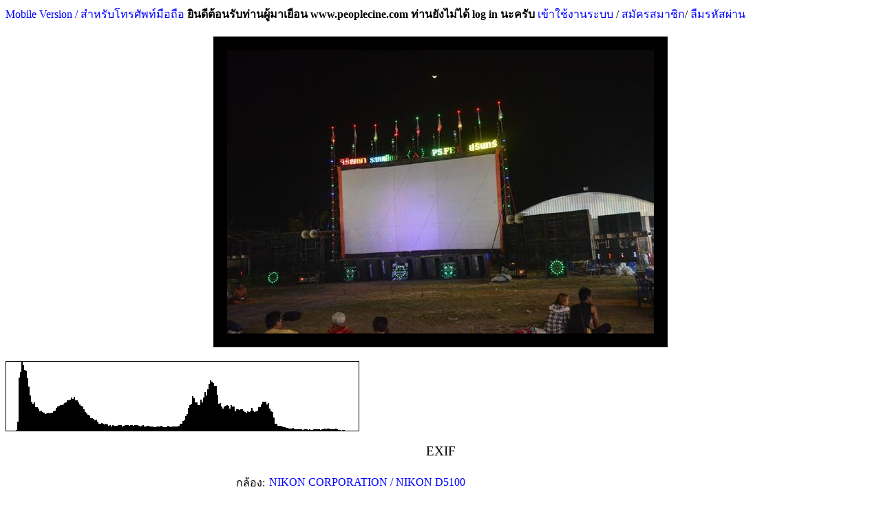

--- FILE ---
content_type: text/html; charset=UTF-8
request_url: https://www.peoplecine.com/wboard/exif.php?img=picpost/2016/03_2016/140316180420_1_38357.JPG
body_size: 5343
content:
 <!DOCTYPE html PUBLIC "-//W3C//DTD HTML 4.01 Transitional//EN">
<html><head>
<style>
html {
-webkit-filter: grayscale(0%);
}
</style>
<meta property="og:title" content="พีเพิลซีน เวปคนรักหนัง" />
<meta property="og:description" content="กระทู้แบ่งปัน" />
<meta content="text/html;charset=UTF-8" http-equiv="content-type"><title>หนังกลางแปลง,โรงภาพยนตร์,เครื่องฉายภาพยนตร์,ฟิล์มภาพยนตร์,โปรเจคเตอร์</title>
<link rel="stylesheet" type="text/css" href="css/main.css">


<link rel="stylesheet" type="text/css" href="css/topmenu.css">
<link rel="stylesheet" type="text/css" href="css/anylink.css">
<link rel="stylesheet" type="text/css" href="css/wboard.css">
<script type="text/javascript" src="jscripts/side-menu.js"></script>
<script type="text/javascript" src="jscripts/anylink.js"></script>
<script type="text/javascript" src="jscripts/tabs-c.js"></script>

<META NAME="Keywords" CONTENT="เครื่องฉายหนัง,เครื่องฉายภาพยนตร์,หนังกลางแปลง,หนังเร่,หนังปิดวิค,เครื่องตัดต่อ,พิล์มหนัง,ฟิล์มภาพยนตร์,movie projector,out door projector,openair cinema, เลนส์ฉายหนัง, film projector, film editor,MUSIC SOUND PRODUCT,35mm,16mm,8mm,digital cinema">
<link rel="shortcut icon" href="img/icon.ico" />
<title>พีเพิลซีน เวปคนรักหนังกลางแปลง</title>
<script type="text/javascript">
var myMenu;
window.onload = function() {
myMenu = new SDMenu("my_menu");
myMenu.init();
myMenu.expandAll();
};
</script>

<script type="text/javascript">

  var _gaq = _gaq || [];
  _gaq.push(['_setAccount', 'UA-30982377-1']);
  _gaq.push(['_trackPageview']);

  (function() {
    var ga = document.createElement('script'); ga.type = 'text/javascript'; ga.async = true;
    ga.src = ('https:' == document.location.protocol ? 'https://ssl' : 'http://www') + '.google-analytics.com/ga.js';
    var s = document.getElementsByTagName('script')[0]; s.parentNode.insertBefore(ga, s);
  })();

</script>






</head>



<a href=m.php target=_blank>Mobile Version / สำหรับโทรศัพท์มือถือ</a>  <a name="Top"></a><b>ยินดีต้อนรับท่านผู้มาเยือน www.peoplecine.com ท่านยังไม่ได้ log in นะครับ</b><style="color: rgb(51, 102, 255); text-align: right;"><a href="login.php">          เข้าใช้งานระบบ</a> / <style="color: rgb(51, 102, 255); text-align: right;"><a href="register.php">          สมัครสมาชิก</a>/<style="color: rgb(51, 102, 255); text-align: right;"><a href="lost_password.php">          ลืมรหัสผ่าน</a><div style="text-align: center;"><img
 style="border: 20px solid ; " alt=""
 src="  picpost/2016/03_2016/140316180420_1_38357.JPG" hspace="20"
 vspace="20"><br>
</div>
<div style='width: 512px; border: 1px solid' ><img src="b_lumi.gif" width="2"
height="0" border="0"><img src="b_lumi.gif" width="2"
height="0.0059599491417664" border="0"><img src="b_lumi.gif" width="2"
height="0.025826446280988" border="0"><img src="b_lumi.gif" width="2"
height="0.05512952956134" border="0"><img src="b_lumi.gif" width="2"
height="0.1072790845518" border="0"><img src="b_lumi.gif" width="2"
height="0.14403210425936" border="0"><img src="b_lumi.gif" width="2"
height="0.3724968213604" border="0"><img src="b_lumi.gif" width="2"
height="0.78571996185621" border="0"><img src="b_lumi.gif" width="2"
height="12.972822631911" border="0"><img src="b_lumi.gif" width="2"
height="76.847584233935" border="0"><img src="b_lumi.gif" width="2"
height="85.028607755863" border="0"><img src="b_lumi.gif" width="2"
height="100" border="0"><img src="b_lumi.gif" width="2"
height="95.186347743178" border="0"><img src="b_lumi.gif" width="2"
height="87.571022727238" border="0"><img src="b_lumi.gif" width="2"
height="87.36093452003" border="0"><img src="b_lumi.gif" width="2"
height="75.981901621088" border="0"><img src="b_lumi.gif" width="2"
height="64.248251748235" border="0"><img src="b_lumi.gif" width="2"
height="51.233709472332" border="0"><img src="b_lumi.gif" width="2"
height="42.285839160833" border="0"><img src="b_lumi.gif" width="2"
height="39.124086141127" border="0"><img src="b_lumi.gif" width="2"
height="41.431579783842" border="0"><img src="b_lumi.gif" width="2"
height="34.272687539727" border="0"><img src="b_lumi.gif" width="2"
height="33.774038461536" border="0"><img src="b_lumi.gif" width="2"
height="32.224948347102" border="0"><img src="b_lumi.gif" width="2"
height="28.500476795929" border="0"><img src="b_lumi.gif" width="2"
height="28.682255244751" border="0"><img src="b_lumi.gif" width="2"
height="27.440599173551" border="0"><img src="b_lumi.gif" width="2"
height="26.377244914172" border="0"><img src="b_lumi.gif" width="2"
height="24.058328035598" border="0"><img src="b_lumi.gif" width="2"
height="24.917554036868" border="0"><img src="b_lumi.gif" width="2"
height="26.268475842336" border="0"><img src="b_lumi.gif" width="2"
height="25.450472822627" border="0"><img src="b_lumi.gif" width="2"
height="26.303242212329" border="0"><img src="b_lumi.gif" width="2"
height="26.338505244751" border="0"><img src="b_lumi.gif" width="2"
height="27.896535282896" border="0"><img src="b_lumi.gif" width="2"
height="29.499264939601" border="0"><img src="b_lumi.gif" width="2"
height="32.577082008896" border="0"><img src="b_lumi.gif" width="2"
height="34.896992212328" border="0"><img src="b_lumi.gif" width="2"
height="35.575929752061" border="0"><img src="b_lumi.gif" width="2"
height="36.802685950407" border="0"><img src="b_lumi.gif" width="2"
height="37.408614113154" border="0"><img src="b_lumi.gif" width="2"
height="38.36419262555" border="0"><img src="b_lumi.gif" width="2"
height="40.280316274629" border="0"><img src="b_lumi.gif" width="2"
height="40.833598219954" border="0"><img src="b_lumi.gif" width="2"
height="44.034090909086" border="0"><img src="b_lumi.gif" width="2"
height="43.559778289888" border="0"><img src="b_lumi.gif" width="2"
height="45.350246344558" border="0"><img src="b_lumi.gif" width="2"
height="47.736709313406" border="0"><img src="b_lumi.gif" width="2"
height="45.939287984737" border="0"><img src="b_lumi.gif" width="2"
height="49.110974253014" border="0"><img src="b_lumi.gif" width="2"
height="44.302288620463" border="0"><img src="b_lumi.gif" width="2"
height="43.921845200247" border="0"><img src="b_lumi.gif" width="2"
height="41.193181818176" border="0"><img src="b_lumi.gif" width="2"
height="38.405415607115" border="0"><img src="b_lumi.gif" width="2"
height="36.421249205334" border="0"><img src="b_lumi.gif" width="2"
height="35.156249999995" border="0"><img src="b_lumi.gif" width="2"
height="30.789097266365" border="0"><img src="b_lumi.gif" width="2"
height="27.007509535915" border="0"><img src="b_lumi.gif" width="2"
height="25.493682453906" border="0"><img src="b_lumi.gif" width="2"
height="22.563374125871" border="0"><img src="b_lumi.gif" width="2"
height="21.575015893194" border="0"><img src="b_lumi.gif" width="2"
height="18.117252066113" border="0"><img src="b_lumi.gif" width="2"
height="18.137118563252" border="0"><img src="b_lumi.gif" width="2"
height="17.146773680862" border="0"><img src="b_lumi.gif" width="2"
height="14.844246662426" border="0"><img src="b_lumi.gif" width="2"
height="15.721849173551" border="0"><img src="b_lumi.gif" width="2"
height="12.751311188809" border="0"><img src="b_lumi.gif" width="2"
height="10.482060553082" border="0"><img src="b_lumi.gif" width="2"
height="10.300778766686" border="0"><img src="b_lumi.gif" width="2"
height="10.89776700572" border="0"><img src="b_lumi.gif" width="2"
height="9.5607517482503" border="0"><img src="b_lumi.gif" width="2"
height="9.3447035918612" border="0"><img src="b_lumi.gif" width="2"
height="9.9054354736158" border="0"><img src="b_lumi.gif" width="2"
height="8.9553202479326" border="0"><img src="b_lumi.gif" width="2"
height="7.3138509218044" border="0"><img src="b_lumi.gif" width="2"
height="7.8969326128406" border="0"><img src="b_lumi.gif" width="2"
height="6.2658931977105" border="0"><img src="b_lumi.gif" width="2"
height="7.9163024475513" border="0"><img src="b_lumi.gif" width="2"
height="7.1280991735527" border="0"><img src="b_lumi.gif" width="2"
height="7.1410123966931" border="0"><img src="b_lumi.gif" width="2"
height="7.2314049586766" border="0"><img src="b_lumi.gif" width="2"
height="8.2068499682124" border="0"><img src="b_lumi.gif" width="2"
height="7.9416322314037" border="0"><img src="b_lumi.gif" width="2"
height="7.5850286077548" border="0"><img src="b_lumi.gif" width="2"
height="6.049348378893" border="0"><img src="b_lumi.gif" width="2"
height="7.0501231722812" border="0"><img src="b_lumi.gif" width="2"
height="7.6456214240294" border="0"><img src="b_lumi.gif" width="2"
height="8.2098299427833" border="0"><img src="b_lumi.gif" width="2"
height="7.6486013986003" border="0"><img src="b_lumi.gif" width="2"
height="7.5145025429105" border="0"><img src="b_lumi.gif" width="2"
height="8.2247298156377" border="0"><img src="b_lumi.gif" width="2"
height="7.9093491735525" border="0"><img src="b_lumi.gif" width="2"
height="7.1280991735527" border="0"><img src="b_lumi.gif" width="2"
height="7.9446122059746" border="0"><img src="b_lumi.gif" width="2"
height="7.7032342657332" border="0"><img src="b_lumi.gif" width="2"
height="8.115464081372" border="0"><img src="b_lumi.gif" width="2"
height="7.247298156388" border="0"><img src="b_lumi.gif" width="2"
height="6.5037945009526" border="0"><img src="b_lumi.gif" width="2"
height="7.1062460266995" border="0"><img src="b_lumi.gif" width="2"
height="7.7687937062926" border="0"><img src="b_lumi.gif" width="2"
height="6.506277813095" border="0"><img src="b_lumi.gif" width="2"
height="6.3205260648433" border="0"><img src="b_lumi.gif" width="2"
height="6.737722504767" border="0"><img src="b_lumi.gif" width="2"
height="6.7526223776214" border="0"><img src="b_lumi.gif" width="2"
height="6.353305785123" border="0"><img src="b_lumi.gif" width="2"
height="5.9971988239025" border="0"><img src="b_lumi.gif" width="2"
height="6.0016687857588" border="0"><img src="b_lumi.gif" width="2"
height="5.1548593451995" border="0"><img src="b_lumi.gif" width="2"
height="5.2030356007621" border="0"><img src="b_lumi.gif" width="2"
height="6.2256635410035" border="0"><img src="b_lumi.gif" width="2"
height="5.7364510489502" border="0"><img src="b_lumi.gif" width="2"
height="5.6232120152566" border="0"><img src="b_lumi.gif" width="2"
height="7.0645263827071" border="0"><img src="b_lumi.gif" width="2"
height="5.6684082962484" border="0"><img src="b_lumi.gif" width="2"
height="5.2656150667506" border="0"><img src="b_lumi.gif" width="2"
height="5.0833399554983" border="0"><img src="b_lumi.gif" width="2"
height="5.2427685950406" border="0"><img src="b_lumi.gif" width="2"
height="6.7988119834701" border="0"><img src="b_lumi.gif" width="2"
height="5.5675858232668" border="0"><img src="b_lumi.gif" width="2"
height="4.7282263191347" border="0"><img src="b_lumi.gif" width="2"
height="5.9599491417664" border="0"><img src="b_lumi.gif" width="2"
height="6.1899038461529" border="0"><img src="b_lumi.gif" width="2"
height="6.1198744437372" border="0"><img src="b_lumi.gif" width="2"
height="6.4754847425292" border="0"><img src="b_lumi.gif" width="2"
height="6.4665448188166" border="0"><img src="b_lumi.gif" width="2"
height="6.5807771773671" border="0"><img src="b_lumi.gif" width="2"
height="10.137873490145" border="0"><img src="b_lumi.gif" width="2"
height="9.7767999046394" border="0"><img src="b_lumi.gif" width="2"
height="13.795295613475" border="0"><img src="b_lumi.gif" width="2"
height="14.60783534647" border="0"><img src="b_lumi.gif" width="2"
height="21.048553719005" border="0"><img src="b_lumi.gif" width="2"
height="24.203353464713" border="0"><img src="b_lumi.gif" width="2"
height="33.041958041953" border="0"><img src="b_lumi.gif" width="2"
height="36.991417673231" border="0"><img src="b_lumi.gif" width="2"
height="39.46578989192" border="0"><img src="b_lumi.gif" width="2"
height="49.68362603305" border="0"><img src="b_lumi.gif" width="2"
height="46.809440559434" border="0"><img src="b_lumi.gif" width="2"
height="41.438036395417" border="0"><img src="b_lumi.gif" width="2"
height="41.329267323579" border="0"><img src="b_lumi.gif" width="2"
height="36.934301493955" border="0"><img src="b_lumi.gif" width="2"
height="36.713286713281" border="0"><img src="b_lumi.gif" width="2"
height="45.168964558163" border="0"><img src="b_lumi.gif" width="2"
height="41.116695804189" border="0"><img src="b_lumi.gif" width="2"
height="48.082386363629" border="0"><img src="b_lumi.gif" width="2"
height="56.357279084544" border="0"><img src="b_lumi.gif" width="2"
height="51.203413064201" border="0"><img src="b_lumi.gif" width="2"
height="59.677964081364" border="0"><img src="b_lumi.gif" width="2"
height="67.679692466613" border="0"><img src="b_lumi.gif" width="2"
height="73.432533375704" border="0"><img src="b_lumi.gif" width="2"
height="71.264601875387" border="0"><img src="b_lumi.gif" width="2"
height="68.613914494586" border="0"><img src="b_lumi.gif" width="2"
height="65.021555149385" border="0"><img src="b_lumi.gif" width="2"
height="64.999205340105" border="0"><img src="b_lumi.gif" width="2"
height="51.672759059115" border="0"><img src="b_lumi.gif" width="2"
height="38.85489510489" border="0"><img src="b_lumi.gif" width="2"
height="39.877026382703" border="0"><img src="b_lumi.gif" width="2"
height="35.175619834706" border="0"><img src="b_lumi.gif" width="2"
height="31.814208518749" border="0"><img src="b_lumi.gif" width="2"
height="34.527972027967" border="0"><img src="b_lumi.gif" width="2"
height="36.404859345195" border="0"><img src="b_lumi.gif" width="2"
height="36.633820724725" border="0"><img src="b_lumi.gif" width="2"
height="35.903230292429" border="0"><img src="b_lumi.gif" width="2"
height="31.620510171642" border="0"><img src="b_lumi.gif" width="2"
height="37.401660839155" border="0"><img src="b_lumi.gif" width="2"
height="35.26899237126" border="0"><img src="b_lumi.gif" width="2"
height="34.910402097897" border="0"><img src="b_lumi.gif" width="2"
height="28.031627463442" border="0"><img src="b_lumi.gif" width="2"
height="31.352312460262" border="0"><img src="b_lumi.gif" width="2"
height="30.538779402411" border="0"><img src="b_lumi.gif" width="2"
height="30.216942148756" border="0"><img src="b_lumi.gif" width="2"
height="30.733471074376" border="0"><img src="b_lumi.gif" width="2"
height="31.084114748883" border="0"><img src="b_lumi.gif" width="2"
height="28.873966942145" border="0"><img src="b_lumi.gif" width="2"
height="27.495232040682" border="0"><img src="b_lumi.gif" width="2"
height="25.839359504128" border="0"><img src="b_lumi.gif" width="2"
height="27.552348219958" border="0"><img src="b_lumi.gif" width="2"
height="26.573426573423" border="0"><img src="b_lumi.gif" width="2"
height="28.394687698661" border="0"><img src="b_lumi.gif" width="2"
height="32.886999364267" border="0"><img src="b_lumi.gif" width="2"
height="29.071141926251" border="0"><img src="b_lumi.gif" width="2"
height="26.730371900822" border="0"><img src="b_lumi.gif" width="2"
height="28.137416560708" border="0"><img src="b_lumi.gif" width="2"
height="29.196797520657" border="0"><img src="b_lumi.gif" width="2"
height="34.174348378889" border="0"><img src="b_lumi.gif" width="2"
height="33.721392244114" border="0"><img src="b_lumi.gif" width="2"
height="38.498788143669" border="0"><img src="b_lumi.gif" width="2"
height="42.217299745703" border="0"><img src="b_lumi.gif" width="2"
height="42.258522727267" border="0"><img src="b_lumi.gif" width="2"
height="41.830896376345" border="0"><img src="b_lumi.gif" width="2"
height="37.735417991094" border="0"><img src="b_lumi.gif" width="2"
height="40.294222822626" border="0"><img src="b_lumi.gif" width="2"
height="31.778945486327" border="0"><img src="b_lumi.gif" width="2"
height="27.654164017796" border="0"><img src="b_lumi.gif" width="2"
height="27.223061029875" border="0"><img src="b_lumi.gif" width="2"
height="18.885092180544" border="0"><img src="b_lumi.gif" width="2"
height="10.169163223139" border="0"><img src="b_lumi.gif" width="2"
height="10.026621106165" border="0"><img src="b_lumi.gif" width="2"
height="6.7511323903359" border="0"><img src="b_lumi.gif" width="2"
height="7.2770979020968" border="0"><img src="b_lumi.gif" width="2"
height="6.8196718054662" border="0"><img src="b_lumi.gif" width="2"
height="5.8606166560703" border="0"><img src="b_lumi.gif" width="2"
height="5.4906031468523" border="0"><img src="b_lumi.gif" width="2"
height="5.3172679593126" border="0"><img src="b_lumi.gif" width="2"
height="4.4361888111882" border="0"><img src="b_lumi.gif" width="2"
height="3.8501271455811" border="0"><img src="b_lumi.gif" width="2"
height="3.1562897329938" border="0"><img src="b_lumi.gif" width="2"
height="2.6601239669418" border="0"><img src="b_lumi.gif" width="2"
height="2.6730371900822" border="0"><img src="b_lumi.gif" width="2"
height="3.6157024793383" border="0"><img src="b_lumi.gif" width="2"
height="1.8684440559438" border="0"><img src="b_lumi.gif" width="2"
height="2.398879529561" border="0"><img src="b_lumi.gif" width="2"
height="2.3055069930067" border="0"><img src="b_lumi.gif" width="2"
height="2.1058486967575" border="0"><img src="b_lumi.gif" width="2"
height="2.1157819453271" border="0"><img src="b_lumi.gif" width="2"
height="2.4445724729812" border="0"><img src="b_lumi.gif" width="2"
height="1.3881714876031" border="0"><img src="b_lumi.gif" width="2"
height="1.9310235219323" border="0"><img src="b_lumi.gif" width="2"
height="2.2632906865858" border="0"><img src="b_lumi.gif" width="2"
height="1.6240861411314" border="0"><img src="b_lumi.gif" width="2"
height="1.4139979338841" border="0"><img src="b_lumi.gif" width="2"
height="1.6389860139858" border="0"><img src="b_lumi.gif" width="2"
height="1.3171487603304" border="0"><img src="b_lumi.gif" width="2"
height="1.3231087094722" border="0"><img src="b_lumi.gif" width="2"
height="1.5505801017162" border="0"><img src="b_lumi.gif" width="2"
height="2.0025429116335" border="0"><img src="b_lumi.gif" width="2"
height="2.0114828353462" border="0"><img src="b_lumi.gif" width="2"
height="2.244914176732" border="0"><img src="b_lumi.gif" width="2"
height="2.0293626827715" border="0"><img src="b_lumi.gif" width="2"
height="1.1323903369356" border="0"><img src="b_lumi.gif" width="2"
height="1.7060354418306" border="0"><img src="b_lumi.gif" width="2"
height="2.2846471710105" border="0"><img src="b_lumi.gif" width="2"
height="3.2124125874121" border="0"><img src="b_lumi.gif" width="2"
height="2.4197393515572" border="0"><img src="b_lumi.gif" width="2"
height="2.5458916083912" border="0"><img src="b_lumi.gif" width="2"
height="2.7892561983467" border="0"><img src="b_lumi.gif" width="2"
height="2.1008820724727" border="0"><img src="b_lumi.gif" width="2"
height="1.9926096630639" border="0"><img src="b_lumi.gif" width="2"
height="1.5302169421485" border="0"><img src="b_lumi.gif" width="2"
height="2.1277018436106" border="0"><img src="b_lumi.gif" width="2"
height="2.7301533693575" border="0"><img src="b_lumi.gif" width="2"
height="2.2647806738712" border="0"><img src="b_lumi.gif" width="2"
height="1.3166520979019" border="0"><img src="b_lumi.gif" width="2"
height="0.96153846153832" border="0"><img src="b_lumi.gif" width="2"
height="0.48275588048308" border="0"><img src="b_lumi.gif" width="2"
height="1.0906706929433" border="0"><img src="b_lumi.gif" width="2"
height="0.60841147488866" border="0"><img src="b_lumi.gif" width="2"
height="0.24435791481242" border="0"><img src="b_lumi.gif" width="2"
height="0" border="0"><img src="b_lumi.gif" width="2"
height="0.24634456452635" border="0"><img src="b_lumi.gif" width="2"
height="0.24733788938331" border="0"><img src="b_lumi.gif" width="2"
height="0.49666242848054" border="0"><img src="b_lumi.gif" width="2"
height="0" border="0"><img src="b_lumi.gif" width="2"
height="0.1251589319771" border="0"><img src="b_lumi.gif" width="2"
height="0.12565559440558" border="0"><img src="b_lumi.gif" width="2"
height="0.12615225683406" border="0"></div><br>
<big><center>EXIF</center></big>
<br>
<table style="text-align: left; width: 100%;" border="0"
 cellpadding="2" cellspacing="2">
  <tbody>
    <tr>
      <td style="text-align: right;" nowrap="nowrap" width=30%><font color=black>กล้อง:</font></td>
      <td style="text-align: left;" nowrap="nowrap" ><font color=blue>NIKON CORPORATION  /  NIKON D5100</font></td>
    </tr>
    <tr>
      <td style="text-align: right;" nowrap="nowrap" width=30%><font color=black>โหมดการถ่าย:</font></td>
      <td style="text-align: left;" nowrap="nowrap"><font color=blue>ไม่มีข้อมูล</font></td>
    </tr>
            <tr>
      <td style="text-align: right;" nowrap="nowrap" width=30%><font color=black>ทางยาวโฟกัส:</font></td>
      <td style="text-align: left;" nowrap="nowrap"><font color=blue>22mm</font></td>
    </tr>  
        <tr>
      <td style="text-align: right;" nowrap="nowrap" width=30%><font color=black>ความไวชัทเตอร์:</font></td>
      <td style="text-align: left;" nowrap="nowrap"><font color=blue>1/25 s</font></td>
    </tr>  
            <tr>
      <td style="text-align: right;" nowrap="nowrap" width=30%><font color=black>ค่ารูรับแสง:</font></td>
      <td style="text-align: left;" nowrap="nowrap"><font color=blue>f/3.8</font></td>
    </tr> 
                <tr>
      <td style="text-align: right;" nowrap="nowrap" width=30%><font color=black>โหมดวัดแสง:</font></td>
      <td style="text-align: left;" nowrap="nowrap"><font color=blue>Multi-segment</font></td>
    </tr>  
      <tr>
      <td style="text-align: right;" nowrap="nowrap" width=30%><font color=black>ชดเชยแสง:</font></td>
      <td style="text-align: left;" nowrap="nowrap"><font color=blue>0 EV (0/6)</font></td>
    </tr>  
    
     <tr>
      <td style="text-align: right;" nowrap="nowrap" width=30%><font color=black>โหมดแฟลช:</font></td>
      <td style="text-align: left;" nowrap="nowrap"><font color=blue> Flash did not fire, compulsory flash mode</font></td>
    </tr>
       <tr>
      <td style="text-align: right;" nowrap="nowrap" width=30%><font color=black>ความไวแสง ISO:</font></td>
      <td style="text-align: left;" nowrap="nowrap"><font color=blue>3200</font></td>
    </tr>
    <tr>
      <td style="text-align: right;" nowrap="nowrap" width=30%><font color=black>สมดุลสีขาว:</font></td>
      <td style="text-align: left;" nowrap="nowrap"><font color=blue>AUTO</font></td>
    </tr>
      <tr>
      <td style="text-align: right;" nowrap="nowrap" width=30%><font color=black>รูปแบบการถ่าย:</font></td>
      <td style="text-align: left;" nowrap="nowrap"><font color=blue>Standard</font></td>
    </tr>
        <tr>
      <td style="text-align: right;" nowrap="nowrap" width=30%><font color=black>ดิจิทัลซูม:</font></td>
      <td style="text-align: left;" nowrap="nowrap"><font color=blue>1 X</font></td>
    </tr>
   <tr>
      <td style="text-align: right;" nowrap="nowrap" width=30%><font color=black>ถ่ายเมื่อวันที่:</font></td>
      <td style="text-align: left;" nowrap="nowrap"><font color=blue>2016:03:13 20:55:09</font></td>
    </tr>
       <tr>
      <td style="text-align: right;" nowrap="nowrap" width=30%><font color=black>ซอฟแวร์ :</font></td>
      <td style="text-align: left;" nowrap="nowrap"><font color=blue>PhotoScape</font></td>
    </tr>
  </tbody>
</table>

<hr><h4 style="color: rgb(51, 102, 255); text-align: right;"><a href="#Top">   กลับขึ้นข้างบน</a> / <a href="mainforum.php#Top">   กลับหน้าแรก</a>       </h4>
<form method="POST" action="search.php"  target="blank">
<p align="right">
  <span lang="th"> ค้นกระดานข่าว:</span><input type="text" name="keyword" size="43"><input type="submit" value="Submit" name="B1"></p>
</form>
<hr>
<font size="2"><font  color=blue>ถูกเปิด:</font> <font color=red></font><font color=blue> ถูกคลิ๊กแล้ว: </font><font color=red>120649225</font><font color=blue><!--     This is a copyright product of HIOXINDIA 	-->
<!--     Visit us at http://www.hioxindia.com         -->
<!--     Visit us at http://www.hscripts.com          -->

<font size="2"><a href=./online_list.php target=__blank>ตอนนี้มีผู้เข้าชม : <font color=red>1</font></a></font><font size="2"><font color=green> ล่าสุด :<a href=user_info.php?member=galaxyfm>พีเพิลนิวส์</a> , <a href=user_info.php?member=jople2002>Jo'</a> , <a href=user_info.php?member=fasai>chai</a> , <a href=user_info.php?member=piya+minthron>ya</a> , <a href=user_info.php?member=kittifilm>กิต</a> , <a href=user_info.php?member=sompong>สิทธิพงษ์</a> , <a href=user_info.php?member=samsonite>samsonite</a> , <a href=user_info.php?member=Tongkam>Tongkam</a> , <a href=user_info.php?member=frogprince>ปวีณ</a> , <a href=user_info.php?member=sabcy64@hotmail.com>แสบ chumphon</a> , 